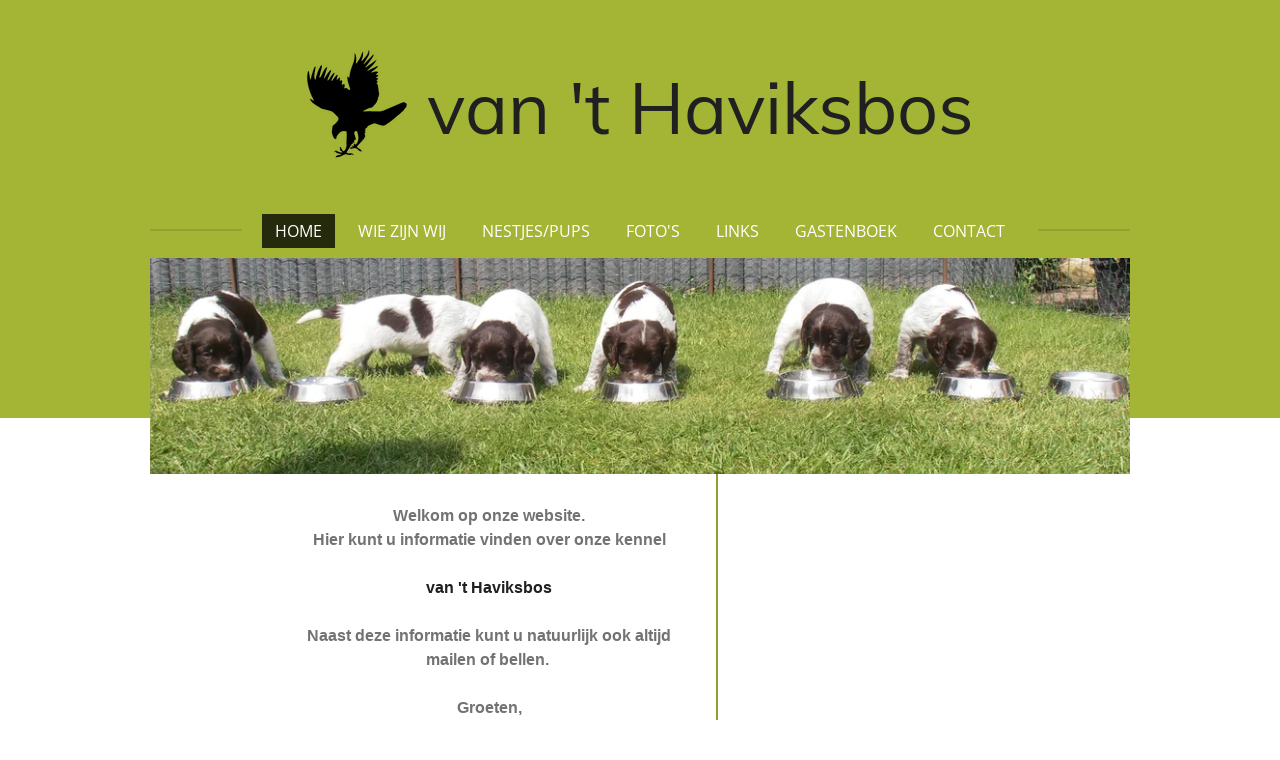

--- FILE ---
content_type: text/html; charset=UTF-8
request_url: https://haviksbos.jouwweb.nl/
body_size: 9028
content:
<!DOCTYPE html>
<html lang="nl">
    <head>
        <meta http-equiv="Content-Type" content="text/html; charset=utf-8">
        <meta name="viewport" content="width=device-width, initial-scale=1.0, maximum-scale=5.0">
        <meta http-equiv="X-UA-Compatible" content="IE=edge">
        <link rel="canonical" href="https://haviksbos.jouwweb.nl/">
        <link rel="sitemap" type="application/xml" href="https://haviksbos.jouwweb.nl/sitemap.xml">
        <meta property="og:title" content="Haviksbos.nl">
        <meta property="og:url" content="https://haviksbos.jouwweb.nl/">
        <base href="https://haviksbos.jouwweb.nl/">
        <meta name="description" property="og:description" content="">
                <script nonce="94e657016a4ec50f7095052c909183e2">
            
            window.JOUWWEB = window.JOUWWEB || {};
            window.JOUWWEB.application = window.JOUWWEB.application || {};
            window.JOUWWEB.application = {"backends":[{"domain":"jouwweb.nl","freeDomain":"jouwweb.site"},{"domain":"webador.com","freeDomain":"webadorsite.com"},{"domain":"webador.de","freeDomain":"webadorsite.com"},{"domain":"webador.fr","freeDomain":"webadorsite.com"},{"domain":"webador.es","freeDomain":"webadorsite.com"},{"domain":"webador.it","freeDomain":"webadorsite.com"},{"domain":"jouwweb.be","freeDomain":"jouwweb.site"},{"domain":"webador.ie","freeDomain":"webadorsite.com"},{"domain":"webador.co.uk","freeDomain":"webadorsite.com"},{"domain":"webador.at","freeDomain":"webadorsite.com"},{"domain":"webador.be","freeDomain":"webadorsite.com"},{"domain":"webador.ch","freeDomain":"webadorsite.com"},{"domain":"webador.ch","freeDomain":"webadorsite.com"},{"domain":"webador.mx","freeDomain":"webadorsite.com"},{"domain":"webador.com","freeDomain":"webadorsite.com"},{"domain":"webador.dk","freeDomain":"webadorsite.com"},{"domain":"webador.se","freeDomain":"webadorsite.com"},{"domain":"webador.no","freeDomain":"webadorsite.com"},{"domain":"webador.fi","freeDomain":"webadorsite.com"},{"domain":"webador.ca","freeDomain":"webadorsite.com"},{"domain":"webador.ca","freeDomain":"webadorsite.com"},{"domain":"webador.pl","freeDomain":"webadorsite.com"},{"domain":"webador.com.au","freeDomain":"webadorsite.com"},{"domain":"webador.nz","freeDomain":"webadorsite.com"}],"editorLocale":"nl-NL","editorTimezone":"Europe\/Amsterdam","editorLanguage":"nl","analytics4TrackingId":"G-E6PZPGE4QM","analyticsDimensions":[],"backendDomain":"www.jouwweb.nl","backendShortDomain":"jouwweb.nl","backendKey":"jouwweb-nl","freeWebsiteDomain":"jouwweb.site","noSsl":false,"build":{"reference":"fec0291"},"linkHostnames":["www.jouwweb.nl","www.webador.com","www.webador.de","www.webador.fr","www.webador.es","www.webador.it","www.jouwweb.be","www.webador.ie","www.webador.co.uk","www.webador.at","www.webador.be","www.webador.ch","fr.webador.ch","www.webador.mx","es.webador.com","www.webador.dk","www.webador.se","www.webador.no","www.webador.fi","www.webador.ca","fr.webador.ca","www.webador.pl","www.webador.com.au","www.webador.nz"],"assetsUrl":"https:\/\/assets.jwwb.nl","loginUrl":"https:\/\/www.jouwweb.nl\/inloggen","publishUrl":"https:\/\/www.jouwweb.nl\/v2\/website\/341734\/publish-proxy","adminUserOrIp":false,"pricing":{"plans":{"lite":{"amount":"700","currency":"EUR"},"pro":{"amount":"1200","currency":"EUR"},"business":{"amount":"2400","currency":"EUR"}},"yearlyDiscount":{"price":{"amount":"8400","currency":"EUR"},"ratio":0.58,"percent":"58%","discountPrice":{"amount":"8400","currency":"EUR"},"termPricePerMonth":{"amount":"1200","currency":"EUR"},"termPricePerYear":{"amount":"12000","currency":"EUR"}}},"hcUrl":{"add-product-variants":"https:\/\/help.jouwweb.nl\/hc\/nl\/articles\/28594307773201","basic-vs-advanced-shipping":"https:\/\/help.jouwweb.nl\/hc\/nl\/articles\/28594268794257","html-in-head":"https:\/\/help.jouwweb.nl\/hc\/nl\/articles\/28594336422545","link-domain-name":"https:\/\/help.jouwweb.nl\/hc\/nl\/articles\/28594325307409","optimize-for-mobile":"https:\/\/help.jouwweb.nl\/hc\/nl\/articles\/28594312927121","seo":"https:\/\/help.jouwweb.nl\/hc\/nl\/sections\/28507243966737","transfer-domain-name":"https:\/\/help.jouwweb.nl\/hc\/nl\/articles\/28594325232657","website-not-secure":"https:\/\/help.jouwweb.nl\/hc\/nl\/articles\/28594252935825"}};
            window.JOUWWEB.brand = {"type":"jouwweb","name":"JouwWeb","domain":"JouwWeb.nl","supportEmail":"support@jouwweb.nl"};
                    
                window.JOUWWEB = window.JOUWWEB || {};
                window.JOUWWEB.websiteRendering = {"locale":"nl-NL","timezone":"Europe\/Amsterdam","routes":{"api\/upload\/product-field":"\/_api\/upload\/product-field","checkout\/cart":"\/winkelwagen","payment":"\/bestelling-afronden\/:publicOrderId","payment\/forward":"\/bestelling-afronden\/:publicOrderId\/forward","public-order":"\/bestelling\/:publicOrderId","checkout\/authorize":"\/winkelwagen\/authorize\/:gateway","wishlist":"\/verlanglijst"}};
                                                    window.JOUWWEB.website = {"id":341734,"locale":"nl-NL","enabled":true,"title":"Haviksbos","hasTitle":false,"roleOfLoggedInUser":null,"ownerLocale":"nl-NL","plan":null,"freeWebsiteDomain":"jouwweb.site","backendKey":"jouwweb-nl","currency":"EUR","defaultLocale":"nl-NL","url":"https:\/\/haviksbos.jouwweb.nl\/","homepageSegmentId":1235525,"category":"website","isOffline":false,"isPublished":true,"locales":[],"allowed":{"ads":true,"credits":false,"externalLinks":true,"slideshow":true,"customDefaultSlideshow":true,"hostedAlbums":false,"moderators":false,"mailboxQuota":0,"statisticsVisitors":true,"statisticsDetailed":false,"statisticsMonths":0,"favicon":false,"password":false,"freeDomains":0,"freeMailAccounts":0,"canUseLanguages":false,"fileUpload":false,"legacyFontSize":true,"webshop":false,"products":-1,"imageText":false,"search":false,"audioUpload":false,"videoUpload":0,"allowDangerousForms":false,"allowHtmlCode":false,"mobileBar":false,"sidebar":true,"poll":false,"allowCustomForms":false,"allowBusinessListing":false,"allowCustomAnalytics":false,"allowAccountingLink":false,"digitalProducts":false,"sitemapElement":false},"mobileBar":{"enabled":false,"theme":"accent","email":{"active":true},"location":{"active":true},"phone":{"active":true},"whatsapp":{"active":false},"social":{"active":false,"network":"facebook"}},"webshop":{"enabled":false,"currency":"EUR","taxEnabled":false,"taxInclusive":true,"vatDisclaimerVisible":false,"orderNotice":"<p>Indien u speciale wensen heeft kunt u deze doorgeven via het Opmerkingen-veld in de laatste stap.<\/p>","orderConfirmation":"<p>Hartelijk bedankt voor uw bestelling! U ontvangt zo spoedig mogelijk bericht van ons over de afhandeling van uw bestelling.<\/p>","freeShipping":false,"freeShippingAmount":"0.00","shippingDisclaimerVisible":false,"pickupAllowed":false,"couponAllowed":false,"detailsPageAvailable":true,"socialMediaVisible":true,"termsPage":null,"termsPageUrl":null,"extraTerms":null,"pricingVisible":true,"orderButtonVisible":true,"shippingAdvanced":false,"shippingAdvancedBackEnd":false,"soldOutVisible":false,"backInStockNotificationEnabled":false,"canAddProducts":true,"nextOrderNumber":1,"allowedServicePoints":[],"sendcloudConfigured":false,"sendcloudFallbackPublicKey":"a3d50033a59b4a598f1d7ce7e72aafdf","taxExemptionAllowed":true,"invoiceComment":null,"emptyCartVisible":false,"minimumOrderPrice":null,"productNumbersEnabled":false,"wishlistEnabled":false,"hideTaxOnCart":false},"isTreatedAsWebshop":false};                            window.JOUWWEB.cart = {"products":[],"coupon":null,"shippingCountryCode":null,"shippingChoice":null,"breakdown":[]};                            window.JOUWWEB.scripts = ["website-rendering\/slideshow"];                        window.parent.JOUWWEB.colorPalette = window.JOUWWEB.colorPalette;
        </script>
                <title>Haviksbos.nl</title>
                                            <link href="https://assets.jwwb.nl/assets/brand/jouwweb/icon/favicon.png?bust=2299e1307cbb69076146" rel="shortcut icon">                                                <link href="https://assets.jwwb.nl/assets/brand/jouwweb/icon/favicon.png?bust=2299e1307cbb69076146" rel="icon">                                        <meta property="og:image" content="https&#x3A;&#x2F;&#x2F;primary.jwwb.nl&#x2F;public&#x2F;d&#x2F;c&#x2F;f&#x2F;haviksbos&#x2F;1mc3i9&#x2F;img_4635.png">
                    <meta property="og:image" content="https&#x3A;&#x2F;&#x2F;primary.jwwb.nl&#x2F;public&#x2F;d&#x2F;c&#x2F;f&#x2F;haviksbos&#x2F;9n4uvz&#x2F;74589a2d-2782-42d3-b240-e4fcf08f74b9.jpeg">
                    <meta property="og:image" content="https&#x3A;&#x2F;&#x2F;primary.jwwb.nl&#x2F;public&#x2F;d&#x2F;c&#x2F;f&#x2F;haviksbos&#x2F;o0n02r&#x2F;037bf83a-3ec2-47c7-a0be-6aa9def4462e.jpeg">
                                    <meta name="twitter:card" content="summary_large_image">
                        <meta property="twitter:image" content="https&#x3A;&#x2F;&#x2F;primary.jwwb.nl&#x2F;public&#x2F;d&#x2F;c&#x2F;f&#x2F;haviksbos&#x2F;1mc3i9&#x2F;img_4635.png">
                                        <link
                rel="alternate"
                hreflang="nl"
                href="https://haviksbos.jouwweb.nl/"
            >
                                            <script src="https://plausible.io/js/script.manual.js" nonce="94e657016a4ec50f7095052c909183e2" data-turbo-track="reload" defer data-domain="shard9.jouwweb.nl"></script>
<link rel="stylesheet" type="text/css" href="https://gfonts.jwwb.nl/css?display=fallback&amp;family=Open+Sans%3A400%2C700%2C400italic%2C700italic%7CMuli%3A400%2C700%2C400italic%2C700italic" nonce="94e657016a4ec50f7095052c909183e2" data-turbo-track="dynamic">
<script src="https://assets.jwwb.nl/assets/build/website-rendering/nl-NL.js?bust=af8dcdef13a1895089e9" nonce="94e657016a4ec50f7095052c909183e2" data-turbo-track="reload" defer></script>
<script src="https://assets.jwwb.nl/assets/website-rendering/runtime.e9aaeab0c631cbd69aaa.js?bust=0df1501923f96b249330" nonce="94e657016a4ec50f7095052c909183e2" data-turbo-track="reload" defer></script>
<script src="https://assets.jwwb.nl/assets/website-rendering/103.3d75ec3708e54af67f50.js?bust=cb0aa3c978e146edbd0d" nonce="94e657016a4ec50f7095052c909183e2" data-turbo-track="reload" defer></script>
<script src="https://assets.jwwb.nl/assets/website-rendering/main.f656389ec507dc20f0cb.js?bust=d20d7cd648ba41ec2448" nonce="94e657016a4ec50f7095052c909183e2" data-turbo-track="reload" defer></script>
<link rel="preload" href="https://assets.jwwb.nl/assets/website-rendering/styles.e258e1c0caffe3e22b8c.css?bust=00dff845dced716b5f3e" as="style">
<link rel="preload" href="https://assets.jwwb.nl/assets/website-rendering/fonts/icons-website-rendering/font/website-rendering.woff2?bust=bd2797014f9452dadc8e" as="font" crossorigin>
<link rel="preconnect" href="https://gfonts.jwwb.nl">
<link rel="stylesheet" type="text/css" href="https://assets.jwwb.nl/assets/website-rendering/styles.e258e1c0caffe3e22b8c.css?bust=00dff845dced716b5f3e" nonce="94e657016a4ec50f7095052c909183e2" data-turbo-track="dynamic">
<link rel="preconnect" href="https://assets.jwwb.nl">
<link rel="stylesheet" type="text/css" href="https://primary.jwwb.nl/public/d/c/f/haviksbos/style.css?bust=1768565830" nonce="94e657016a4ec50f7095052c909183e2" data-turbo-track="dynamic">    </head>
    <body
        id="top"
        class="jw-is-slideshow jw-header-is-image-text jw-is-segment-page jw-is-frontend jw-is-sidebar jw-is-no-messagebar jw-is-no-touch-device jw-is-no-mobile"
                                    data-jouwweb-page="1235525"
                                                data-jouwweb-segment-id="1235525"
                                                data-jouwweb-segment-type="page"
                                                data-template-threshold="1020"
                                                data-template-name="clean&#x7C;minimal"
                            itemscope
        itemtype="https://schema.org/WebSite"
    >
                                    <meta itemprop="url" content="https://haviksbos.jouwweb.nl/">
        <a href="#main-content" class="jw-skip-link">
            Ga direct naar de hoofdinhoud        </a>
        <div class="jw-background"></div>
        <div class="jw-body">
            <div class="jw-mobile-menu jw-mobile-is-text js-mobile-menu">
            <span class="jw-mobile-menu__button jw-mobile-menu__button--dummy"></span>        <div class="jw-mobile-header jw-mobile-header--image-text">
        <span            class="jw-mobile-header-content"
                        >
                            <img class="jw-mobile-logo jw-mobile-logo--square" src="https://primary.jwwb.nl/public/d/c/f/haviksbos/hdaa0t/havikpng-1.png?enable-io=true&amp;enable=upscale&amp;height=70" srcset="https://primary.jwwb.nl/public/d/c/f/haviksbos/hdaa0t/havikpng-1.png?enable-io=true&amp;enable=upscale&amp;height=70 1x, https://primary.jwwb.nl/public/d/c/f/haviksbos/hdaa0t/havikpng-1.png?enable-io=true&amp;enable=upscale&amp;height=140&amp;quality=70 2x" alt="Haviksbos" title="Haviksbos">                                        <div class="jw-mobile-text">
                    <span style="font-size: 150%; color: #202020;">van 't Haviksbos</span>                </div>
                    </span>
    </div>

    
            <button
            type="button"
            class="jw-mobile-menu__button jw-mobile-toggle"
            aria-label="Open / sluit menu"
        >
            <span class="jw-icon-burger"></span>
        </button>
    </div>
            <div class="topmenu">
    <header>
        <div class="topmenu-inner js-topbar-content-container">
            <div class="jw-header-logo">
            <div
    id="jw-header-image-container"
    class="jw-header jw-header-image jw-header-image-toggle"
    style="flex-basis: 100px; max-width: 100px; flex-shrink: 1;"
>
        <img id="jw-header-image" data-image-id="10742223" srcset="https://primary.jwwb.nl/public/d/c/f/haviksbos/hdaa0t/havikpng-1.png?enable-io=true&amp;width=100 100w, https://primary.jwwb.nl/public/d/c/f/haviksbos/hdaa0t/havikpng-1.png?enable-io=true&amp;width=200 200w" class="jw-header-image" title="Haviksbos" style="" sizes="100px" width="100" height="108" intrinsicsize="100.00 x 108.00" alt="Haviksbos">        </div>
        <div
    class="jw-header jw-header-title-container jw-header-text jw-header-text-toggle"
    data-stylable="true"
>
    <h1        id="jw-header-title"
        class="jw-header-title"
            >
        <span style="font-size: 150%; color: #202020;">van 't Haviksbos</span>    </h1>
</div>
</div>
            <nav class="menu jw-menu-copy">
                <ul
    id="jw-menu"
    class="jw-menu jw-menu-horizontal"
            >
            <li
    class="jw-menu-item jw-menu-is-active"
>
        <a        class="jw-menu-link js-active-menu-item"
        href="/"                                            data-page-link-id="1235525"
                            >
                <span class="">
            Home        </span>
            </a>
                </li>
            <li
    class="jw-menu-item"
>
        <a        class="jw-menu-link"
        href="/wie-zijn-wij"                                            data-page-link-id="3064228"
                            >
                <span class="">
            Wie zijn wij        </span>
            </a>
                </li>
            <li
    class="jw-menu-item"
>
        <a        class="jw-menu-link"
        href="/nestjes-pups"                                            data-page-link-id="1235531"
                            >
                <span class="">
            Nestjes/Pups        </span>
            </a>
                </li>
            <li
    class="jw-menu-item"
>
        <a        class="jw-menu-link"
        href="/foto-s"                                            data-page-link-id="3064039"
                            >
                <span class="">
            Foto&#039;s        </span>
            </a>
                </li>
            <li
    class="jw-menu-item"
>
        <a        class="jw-menu-link"
        href="/links"                                            data-page-link-id="1235532"
                            >
                <span class="">
            Links        </span>
            </a>
                </li>
            <li
    class="jw-menu-item"
>
        <a        class="jw-menu-link"
        href="/gastenboek"                                            data-page-link-id="1235533"
                            >
                <span class="">
            Gastenboek        </span>
            </a>
                </li>
            <li
    class="jw-menu-item"
>
        <a        class="jw-menu-link"
        href="/contact"                                            data-page-link-id="1235535"
                            >
                <span class="">
            Contact        </span>
            </a>
                </li>
    
    </ul>

    <script nonce="94e657016a4ec50f7095052c909183e2" id="jw-mobile-menu-template" type="text/template">
        <ul id="jw-menu" class="jw-menu jw-menu-horizontal">
                            <li
    class="jw-menu-item jw-menu-is-active"
>
        <a        class="jw-menu-link js-active-menu-item"
        href="/"                                            data-page-link-id="1235525"
                            >
                <span class="">
            Home        </span>
            </a>
                </li>
                            <li
    class="jw-menu-item"
>
        <a        class="jw-menu-link"
        href="/wie-zijn-wij"                                            data-page-link-id="3064228"
                            >
                <span class="">
            Wie zijn wij        </span>
            </a>
                </li>
                            <li
    class="jw-menu-item"
>
        <a        class="jw-menu-link"
        href="/nestjes-pups"                                            data-page-link-id="1235531"
                            >
                <span class="">
            Nestjes/Pups        </span>
            </a>
                </li>
                            <li
    class="jw-menu-item"
>
        <a        class="jw-menu-link"
        href="/foto-s"                                            data-page-link-id="3064039"
                            >
                <span class="">
            Foto&#039;s        </span>
            </a>
                </li>
                            <li
    class="jw-menu-item"
>
        <a        class="jw-menu-link"
        href="/links"                                            data-page-link-id="1235532"
                            >
                <span class="">
            Links        </span>
            </a>
                </li>
                            <li
    class="jw-menu-item"
>
        <a        class="jw-menu-link"
        href="/gastenboek"                                            data-page-link-id="1235533"
                            >
                <span class="">
            Gastenboek        </span>
            </a>
                </li>
                            <li
    class="jw-menu-item"
>
        <a        class="jw-menu-link"
        href="/contact"                                            data-page-link-id="1235535"
                            >
                <span class="">
            Contact        </span>
            </a>
                </li>
            
                    </ul>
    </script>
            </nav>
        </div>
    </header>
</div>
<div
    id="jw-slideshow"
    class="jw-slideshow jw-slideshow-toggle banner-sm"
    data-pause="7000"
    data-autoplay="1"
    data-transition="horizontal"
    data-ratio="0.22"
>
                    <div class="bx-wrapper"><div class="bx-viewport">
        <ul>
                    <li class="jw-slideshow-slide">
    <div data-key="0" data-text="" data-subtext="" data-buttontext="" data-buttontarget="_self" data-backdrop="0" data-layout="no-text" style="background-position: 50% 50%; background-image: url(&#039;https://primary.jwwb.nl/public/d/c/f/haviksbos/pups-1.jpg?enable-io=true&amp;enable=upscale&amp;crop=4128%2C907%2Cx0%2Cy57%2Csafe&amp;width=1020&amp;height=224&#039;);" data-background-position-x="0.5" data-background-position-y="0.5" class="jw-slideshow-slide-content jw-slideshow-slide-content--display-cover jw-slideshow-slide-content--no-backdrop ">                                    <div class="jw-slideshow-slide-content-height-enforcer-wrapper">
                <div
                    class="jw-slideshow-slide-content-height-enforcer"
                    style="padding-bottom: 22%;"
                >
                </div>
            </div>
                <div class="bx-caption-wrapper jw-slideshow-slide-align-center">
            <div class="bx-caption">
                <div class="jw-slideshow-title"></div>
                                            </div>
        </div>
    </div>
</li>

            </ul>
            </div></div>
        <div class="jw-slideshow__scroll-arrow">
        <i class="website-rendering-icon-down-open-big"></i>
    </div>
    <style>
                @media screen and (min-width: 1200px) {
            .jw-slideshow-slide-content-height-enforcer-wrapper {
                max-height: 264px !important;
            }
        }
            </style>
</div>

<script nonce="94e657016a4ec50f7095052c909183e2">
    var backgroundElement = document.querySelector('.jw-background');

    JOUWWEB.templateConfig = {
        header: {
            selector: '.topmenu',
            mobileSelector: '.jw-mobile-menu',
            updatePusher: function (height, state) {

                if (state === 'desktop') {
                    // Expose the header height as a custom property so
                    // we can use this to set the background height in CSS.
                    if (backgroundElement && height) {
                        backgroundElement.setAttribute('style', '--header-height: ' + height + 'px;');
                    }
                } else if (state === 'mobile') {
                    $('.jw-menu-clone .jw-menu').css('margin-top', height);
                }
            },
        },
    };
</script>
<div class="main-content">
    
<main id="main-content" class="block-content">
    <div data-section-name="content" class="jw-section jw-section-content jw-responsive lt640 lt800">
        <div
    id="jw-element-16988835"
    data-jw-element-id="16988835"
        class="jw-tree-node jw-element jw-strip-root jw-tree-container jw-node-is-first-child jw-node-is-last-child"
>
    <div
    id="jw-element-340787154"
    data-jw-element-id="340787154"
        class="jw-tree-node jw-element jw-strip jw-tree-container jw-strip--default jw-strip--style-color jw-strip--color-default jw-strip--padding-both jw-node-is-first-child jw-strip--primary jw-node-is-last-child"
>
    <div class="jw-strip__content-container"><div class="jw-strip__content jw-responsive lt640 lt800">
                        <div
    id="jw-element-16988836"
    data-jw-element-id="16988836"
        class="jw-tree-node jw-element jw-image-text jw-node-is-first-child"
>
    <div class="jw-element-imagetext-text">
            <p style="font-family: 'Times New Roman'; font-size: medium; text-align: center;"><strong><span style="font-family: Calibri, Candara, Segoe, 'Segoe UI', Optima, Arial, sans-serif;">Welkom op onze website.<br />Hier kunt u informatie vinden over onze kennel<br /><br /><span style="color: #202020;">van 't Haviksbos</span><br /><br />Naast deze informatie kunt u natuurlijk ook altijd mailen of bellen.&nbsp;<br /></span></strong><strong><span style="font-family: Calibri, Candara, Segoe, 'Segoe UI', Optima, Arial, sans-serif;"><br />Groeten,</span></strong><span style="font-family: Calibri, Candara, Segoe, 'Segoe UI', Optima, Arial, sans-serif;"></span></p>
<p style="font-family: 'Times New Roman'; font-size: medium; text-align: center;">&nbsp;</p>
<p style="font-family: 'Times New Roman'; font-size: medium; text-align: center;"><strong><span style="font-family: Calibri, Candara, Segoe, 'Segoe UI', Optima, Arial, sans-serif;">Familie Bouhuis&nbsp;</span></strong></p>    </div>
</div><div
    id="jw-element-202267783"
    data-jw-element-id="202267783"
        class="jw-tree-node jw-element jw-image-text"
>
    <div class="jw-element-imagetext-text">
                </div>
</div><div
    id="jw-element-202269949"
    data-jw-element-id="202269949"
        class="jw-tree-node jw-element jw-image-text"
>
    <div class="jw-element-imagetext-text">
            <p>Voor een blik in ons fotoalbum : &nbsp;https://myalbum.com/folder/yrh42NVCTvfJ/?invite=5bc8bb50-5147-4a68-b4f8-8a0360eb8d7b</p>    </div>
</div><div
    id="jw-element-217156634"
    data-jw-element-id="217156634"
        class="jw-tree-node jw-element jw-image-text"
>
    </div><div
    id="jw-element-217156879"
    data-jw-element-id="217156879"
        class="jw-tree-node jw-element jw-image"
>
    <div
    class="jw-intent jw-element-image jw-element-content jw-element-image-is-left"
            style="width: 100%;"
    >
            
        
                <picture
            class="jw-element-image__image-wrapper jw-image-is-square jw-intrinsic"
            style="padding-top: 216.375%;"
        >
                                            <img class="jw-element-image__image jw-intrinsic__item" style="--jw-element-image--pan-x: 0.5; --jw-element-image--pan-y: 0.5;" alt="" src="https://primary.jwwb.nl/public/d/c/f/haviksbos/img_4635.png" srcset="https://primary.jwwb.nl/public/d/c/f/haviksbos/1mc3i9/img_4635.png?enable-io=true&amp;width=96 96w, https://primary.jwwb.nl/public/d/c/f/haviksbos/1mc3i9/img_4635.png?enable-io=true&amp;width=147 147w, https://primary.jwwb.nl/public/d/c/f/haviksbos/1mc3i9/img_4635.png?enable-io=true&amp;width=226 226w, https://primary.jwwb.nl/public/d/c/f/haviksbos/1mc3i9/img_4635.png?enable-io=true&amp;width=347 347w, https://primary.jwwb.nl/public/d/c/f/haviksbos/1mc3i9/img_4635.png?enable-io=true&amp;width=532 532w, https://primary.jwwb.nl/public/d/c/f/haviksbos/1mc3i9/img_4635.png?enable-io=true&amp;width=816 816w, https://primary.jwwb.nl/public/d/c/f/haviksbos/1mc3i9/img_4635.png?enable-io=true&amp;width=1252 1252w, https://primary.jwwb.nl/public/d/c/f/haviksbos/1mc3i9/img_4635.png?enable-io=true&amp;width=1920 1920w" sizes="auto, min(100vw, 1200px), 100vw" loading="lazy" width="800" height="1731">                    </picture>

            </div>
</div><div
    id="jw-element-35713755"
    data-jw-element-id="35713755"
        class="jw-tree-node jw-element jw-image-text"
>
    <div class="jw-element-imagetext-text">
            <h1 class="jw-heading-130" style="text-align: center;"><span style="color: #da4444;">Het O nest is geboren op 6 April 2023 &nbsp; &nbsp;&nbsp;<br /><br /></span><span style="color: #da4444;"></span></h1>
<h1 class="jw-heading-200"><span style="color: #da4444;">Er zijn geen pups meer beschikbaar.</span></h1>
<p>&nbsp;</p>
<p>&nbsp;</p>
<h3 class="jw-heading-70" style="text-align: center;"><span style="text-decoration: underline; color: #da4444;"><strong>Moeder: Mila van het Haviksbos.</strong></span></h3>
<h3 class="jw-heading-70" style="text-align: center;"><span style="text-decoration: underline; color: #da4444;"><strong>Vader: Sinus vom Sch&uuml;tzenknapp&nbsp;</strong></span></h3>
<p>&nbsp;</p>    </div>
</div><div
    id="jw-element-81252388"
    data-jw-element-id="81252388"
        class="jw-tree-node jw-element jw-image-text"
>
    <div class="jw-element-imagetext-text">
            <p>De pups worden alleen afgegeven aan mensen die serieus met de honden gaan trainen en jagen !</p>    </div>
</div><div
    id="jw-element-202256072"
    data-jw-element-id="202256072"
        class="jw-tree-node jw-element jw-image-text"
>
    <div class="jw-element-imagetext-text">
            <h1 class="jw-heading-130">Kleine M&uuml;nsterl&auml;nder/Heidewachtel&nbsp;</h1>
<h1 class="jw-heading-130">Geboren um zu jagen !</h1>    </div>
</div><div
    id="jw-element-202256132"
    data-jw-element-id="202256132"
        class="jw-tree-node jw-element jw-image"
>
    <div
    class="jw-intent jw-element-image jw-element-content jw-element-image-is-left"
            style="width: 100%;"
    >
            
        
                <picture
            class="jw-element-image__image-wrapper jw-image-is-square jw-intrinsic"
            style="padding-top: 99.375%;"
        >
                                            <img class="jw-element-image__image jw-intrinsic__item" style="--jw-element-image--pan-x: 0.5; --jw-element-image--pan-y: 0.5;" alt="" src="https://primary.jwwb.nl/public/d/c/f/haviksbos/74589a2d-2782-42d3-b240-e4fcf08f74b9.jpeg" srcset="https://primary.jwwb.nl/public/d/c/f/haviksbos/9n4uvz/74589a2d-2782-42d3-b240-e4fcf08f74b9.jpeg?enable-io=true&amp;width=96 96w, https://primary.jwwb.nl/public/d/c/f/haviksbos/9n4uvz/74589a2d-2782-42d3-b240-e4fcf08f74b9.jpeg?enable-io=true&amp;width=147 147w, https://primary.jwwb.nl/public/d/c/f/haviksbos/9n4uvz/74589a2d-2782-42d3-b240-e4fcf08f74b9.jpeg?enable-io=true&amp;width=226 226w, https://primary.jwwb.nl/public/d/c/f/haviksbos/9n4uvz/74589a2d-2782-42d3-b240-e4fcf08f74b9.jpeg?enable-io=true&amp;width=347 347w, https://primary.jwwb.nl/public/d/c/f/haviksbos/9n4uvz/74589a2d-2782-42d3-b240-e4fcf08f74b9.jpeg?enable-io=true&amp;width=532 532w, https://primary.jwwb.nl/public/d/c/f/haviksbos/9n4uvz/74589a2d-2782-42d3-b240-e4fcf08f74b9.jpeg?enable-io=true&amp;width=816 816w, https://primary.jwwb.nl/public/d/c/f/haviksbos/9n4uvz/74589a2d-2782-42d3-b240-e4fcf08f74b9.jpeg?enable-io=true&amp;width=1252 1252w, https://primary.jwwb.nl/public/d/c/f/haviksbos/9n4uvz/74589a2d-2782-42d3-b240-e4fcf08f74b9.jpeg?enable-io=true&amp;width=1920 1920w" sizes="auto, min(100vw, 1200px), 100vw" loading="lazy" width="800" height="795">                    </picture>

            </div>
</div><div
    id="jw-element-217158538"
    data-jw-element-id="217158538"
        class="jw-tree-node jw-element jw-image-text"
>
    <div class="jw-element-imagetext-text">
            <h1 class="jw-heading-130">&nbsp;Mila van't Haviksbos&nbsp;</h1>    </div>
</div><div
    id="jw-element-202256215"
    data-jw-element-id="202256215"
        class="jw-tree-node jw-element jw-image jw-node-is-last-child"
>
    <div
    class="jw-intent jw-element-image jw-element-content jw-element-image-is-left"
            style="width: 100%;"
    >
            
        
                <picture
            class="jw-element-image__image-wrapper jw-image-is-square jw-intrinsic"
            style="padding-top: 98.4981%;"
        >
                                            <img class="jw-element-image__image jw-intrinsic__item" style="--jw-element-image--pan-x: 0.5; --jw-element-image--pan-y: 0.5;" alt="" src="https://primary.jwwb.nl/public/d/c/f/haviksbos/037bf83a-3ec2-47c7-a0be-6aa9def4462e.jpeg" srcset="https://primary.jwwb.nl/public/d/c/f/haviksbos/o0n02r/037bf83a-3ec2-47c7-a0be-6aa9def4462e.jpeg?enable-io=true&amp;width=96 96w, https://primary.jwwb.nl/public/d/c/f/haviksbos/o0n02r/037bf83a-3ec2-47c7-a0be-6aa9def4462e.jpeg?enable-io=true&amp;width=147 147w, https://primary.jwwb.nl/public/d/c/f/haviksbos/o0n02r/037bf83a-3ec2-47c7-a0be-6aa9def4462e.jpeg?enable-io=true&amp;width=226 226w, https://primary.jwwb.nl/public/d/c/f/haviksbos/o0n02r/037bf83a-3ec2-47c7-a0be-6aa9def4462e.jpeg?enable-io=true&amp;width=347 347w, https://primary.jwwb.nl/public/d/c/f/haviksbos/o0n02r/037bf83a-3ec2-47c7-a0be-6aa9def4462e.jpeg?enable-io=true&amp;width=532 532w, https://primary.jwwb.nl/public/d/c/f/haviksbos/o0n02r/037bf83a-3ec2-47c7-a0be-6aa9def4462e.jpeg?enable-io=true&amp;width=816 816w, https://primary.jwwb.nl/public/d/c/f/haviksbos/o0n02r/037bf83a-3ec2-47c7-a0be-6aa9def4462e.jpeg?enable-io=true&amp;width=1252 1252w, https://primary.jwwb.nl/public/d/c/f/haviksbos/o0n02r/037bf83a-3ec2-47c7-a0be-6aa9def4462e.jpeg?enable-io=true&amp;width=1920 1920w" sizes="auto, min(100vw, 1200px), 100vw" loading="lazy" width="799" height="787">                    </picture>

            </div>
</div></div></div></div></div>        <div class="jw-strip jw-strip--default jw-strip--style-color jw-strip--color-default jw-strip--padding-both"><div class="jw-strip__content-container"><div class="jw-strip__content jw-responsive lt640 lt800">    <div
        class="jw-element-ads js-ads jw-element-ads-WebsiteRenderingSignup jw-element-ads--accent"
    >
        <div class="jw-comment">
            <h3>
                Maak jouw eigen website met <a href="https://www.jouwweb.nl/?utm_source=sites&amp;utm_medium=banner&amp;utm_content=text%2Baccent&amp;utm_campaign=house%20banner%20jouwweb" rel="nofollow">JouwWeb</a>            </h3>
        </div>
            </div>
</div></div></div>    </div>
</main>
    <aside class="block-sidebar">
    <div
        data-section-name="sidebar"
        class="jw-section jw-section-sidebar jw-sidebar-toggle jw-responsive lt400 lt480 lt540 lt600 lt640 lt800"
    >
                <div
    id="jw-element-16988834"
    data-jw-element-id="16988834"
        class="jw-tree-node jw-element jw-simple-root jw-tree-container jw-tree-container--empty jw-node-is-first-child jw-node-is-last-child"
>
    </div>            </div>
</aside>
</div>
<footer class="block-footer">
    <div
        data-section-name="footer"
        class="jw-section jw-section-footer jw-responsive"
    >
                <div class="jw-strip jw-strip--default jw-strip--style-color jw-strip--primary jw-strip--color-default jw-strip--padding-both"><div class="jw-strip__content-container"><div class="jw-strip__content jw-responsive">            <div
    id="jw-element-209977035"
    data-jw-element-id="209977035"
        class="jw-tree-node jw-element jw-simple-root jw-tree-container jw-tree-container--empty jw-node-is-first-child jw-node-is-last-child"
>
    </div>                            <div class="jw-credits clear">
                    <div class="jw-credits-owner">
                        <div id="jw-footer-text">
                            <div class="jw-footer-text-content">
                                &copy; 2014 - 2026 Haviksbos                            </div>
                        </div>
                    </div>
                    <div class="jw-credits-right">
                                                <div id="jw-credits-tool">
    <small>
        Powered by <a href="https://www.jouwweb.nl" rel="">JouwWeb</a>    </small>
</div>
                    </div>
                </div>
                    </div></div></div>    </div>
</footer>
            
<div class="jw-bottom-bar__container">
    </div>
<div class="jw-bottom-bar__spacer">
    </div>

            <div id="jw-variable-loaded" style="display: none;"></div>
            <div id="jw-variable-values" style="display: none;">
                                    <span data-jw-variable-key="background-color" class="jw-variable-value-background-color"></span>
                                    <span data-jw-variable-key="background" class="jw-variable-value-background"></span>
                                    <span data-jw-variable-key="font-family" class="jw-variable-value-font-family"></span>
                                    <span data-jw-variable-key="paragraph-color" class="jw-variable-value-paragraph-color"></span>
                                    <span data-jw-variable-key="paragraph-link-color" class="jw-variable-value-paragraph-link-color"></span>
                                    <span data-jw-variable-key="paragraph-font-size" class="jw-variable-value-paragraph-font-size"></span>
                                    <span data-jw-variable-key="heading-color" class="jw-variable-value-heading-color"></span>
                                    <span data-jw-variable-key="heading-link-color" class="jw-variable-value-heading-link-color"></span>
                                    <span data-jw-variable-key="heading-font-size" class="jw-variable-value-heading-font-size"></span>
                                    <span data-jw-variable-key="heading-font-family" class="jw-variable-value-heading-font-family"></span>
                                    <span data-jw-variable-key="menu-text-color" class="jw-variable-value-menu-text-color"></span>
                                    <span data-jw-variable-key="menu-text-link-color" class="jw-variable-value-menu-text-link-color"></span>
                                    <span data-jw-variable-key="menu-text-font-size" class="jw-variable-value-menu-text-font-size"></span>
                                    <span data-jw-variable-key="menu-font-family" class="jw-variable-value-menu-font-family"></span>
                                    <span data-jw-variable-key="menu-capitalize" class="jw-variable-value-menu-capitalize"></span>
                                    <span data-jw-variable-key="website-size" class="jw-variable-value-website-size"></span>
                                    <span data-jw-variable-key="content-color" class="jw-variable-value-content-color"></span>
                                    <span data-jw-variable-key="accent-color" class="jw-variable-value-accent-color"></span>
                                    <span data-jw-variable-key="footer-text-color" class="jw-variable-value-footer-text-color"></span>
                                    <span data-jw-variable-key="footer-text-link-color" class="jw-variable-value-footer-text-link-color"></span>
                                    <span data-jw-variable-key="footer-text-font-size" class="jw-variable-value-footer-text-font-size"></span>
                            </div>
        </div>
                            <script nonce="94e657016a4ec50f7095052c909183e2" type="application/ld+json">[{"@context":"https:\/\/schema.org","@type":"Organization","url":"https:\/\/haviksbos.jouwweb.nl\/","logo":{"@type":"ImageObject","url":"https:\/\/primary.jwwb.nl\/public\/d\/c\/f\/haviksbos\/hdaa0t\/havikpng-1.png?enable-io=true&enable=upscale&height=60","width":56,"height":60}}]</script>
                <script nonce="94e657016a4ec50f7095052c909183e2">window.JOUWWEB = window.JOUWWEB || {}; window.JOUWWEB.experiment = {"enrollments":{},"defaults":{"only-annual-discount-restart":"3months-50pct","ai-homepage-structures":"on","checkout-shopping-cart-design":"on","ai-page-wizard-ui":"on","payment-cycle-dropdown":"on","trustpilot-checkout":"widget","improved-homepage-structures":"on"}};</script>        <script nonce="94e657016a4ec50f7095052c909183e2">window.plausible = window.plausible || function() { (window.plausible.q = window.plausible.q || []).push(arguments) };plausible('pageview', { props: {website: 341734 }});</script>                                </body>
</html>
